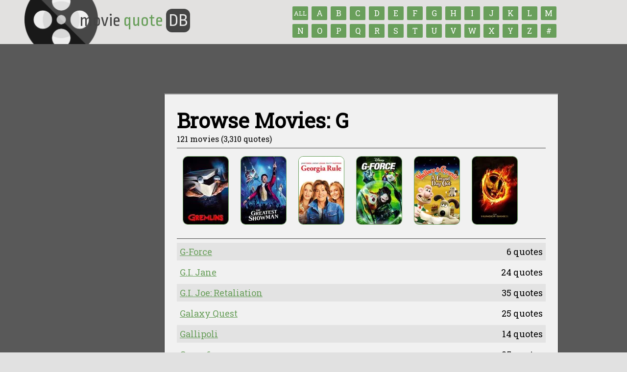

--- FILE ---
content_type: text/html; charset=UTF-8
request_url: https://www.moviequotedb.com/browse/g.html
body_size: 7447
content:
<!DOCTYPE html PUBLIC "-//W3C//DTD XHTML 1.0 Transitional//EN"
"http://www.w3.org/TR/xhtml1/DTD/xhtml1-transitional.dtd">
<html xmlns="http://www.w3.org/1999/xhtml" lang="en" xml:lang="en">
<head>




<base href="https://www.moviequotedb.com"/>
<title>Browse Movies: G ... Movie Quotes Database</title>


<meta name="viewport" content="width=device-width, initial-scale=1.0, user-scalable=yes"/>
<meta name="HandheldFriendly" content="true"/>

<link rel="apple-touch-icon" sizes="180x180" href="/apple-touch-icon.png">
<link rel="shortcut icon" href="/favicon.ico" type="image/x-icon"/>

<script src="//ajax.googleapis.com/ajax/libs/jquery/1.8.2/jquery.min.js" type="text/javascript"></script> 

<script type="text/javascript" src="/js/jquery.adsenseloader.js"></script>
<script type="text/javascript" src="/js/jquery.tipsy.js"></script>

<script type="text/javascript" src="/js/jquery.zclip.min.js"></script>
<script type="text/javascript" src="/js/jquery.jnotify.min.js"></script>

<link rel="stylesheet" type="text/css" href="/js/jquery.jnotify.min.css" media="screen"/>
<link rel="stylesheet" type="text/css" href="/js/tipsy.css" media="screen"/>

<link href="//fonts.googleapis.com/css?family=Ropa+Sans:100,200,300,400" rel="stylesheet">
<link href="//fonts.googleapis.com/css?family=Roboto+Slab" rel="stylesheet">

<script type="module" src="/js/cookieconsent-config.js"></script>
<link rel="stylesheet" href="https://cdn.jsdelivr.net/gh/orestbida/cookieconsent@3.1.0/dist/cookieconsent.css">

<script type="text/javascript">$(document).ready(function(){$(".poster_home").tipsy({fade:true,gravity:'s',offset:'5',opacity:'0.9',delayIn:10,delayOut:10});$(".navmenu").on("change",function(){if($(this).val()){window.location.href=$(this).val();}});$("#logo").on("click",function(){window.location.href='https://www.moviequotedb.com';});});</script>

<script type="text/javascript" src="/global.js"></script>

<link rel="stylesheet" type="text/css" media="screen" href="/style.min.css"/>

<style>#body,#header,#content{max-width:100%;font:16px 'Roboto Slab',sans-serif}#content{margin-left:195px;margin-top:30px}.navmenu{display:none;width:90%}.textlogo h1{font-size:2.25em;color:#fff;text-shadow:2px 2px 2px rgba(0,0,0,.6)}.show_970{display:none}.quote{margin:20px 0;padding:20px}.totalcontainer{background:#595959;padding:50px 0;margin:0;height:100%;min-height:720px}@media (max-width:970px){.hide_970{display:none}.show_970{display:block}.hide_775{margin-left:0!important}#header,#content,#footer{box-sizing:border-box}#content{width:auto;margin:2%;padding:8px}#footer{width:90%;margin:2%}.indent{padding-left:15px}.footerad{display:none}}@media (max-width:815px){.hide_815{display:none!important}.poster{max-width:75px}.navmenu{display:inline-block;height:36px;margin-top:25px;float:right;font-size:1.35em;background:#007a00;color:#fff;border-radius:7px}#header .letterdiv{margin:0!important;width:70%}#header .logo{width:25%}#footer{height:auto}#footer a,#footer .right{display:block;float:none;margin-bottom:5px}}@media (max-width:775px){.home_sidebar{float:none!important;width:90%!important}.hide_775{display:none}}@media (max-width:675px){#body{margin-top:-50px}.hide_675{display:none!important}.home_sidebar,.home_content{width:95%!important;display:block;float:none}div.titlebar{width:95%!important;display:block;float:none}#header{height:auto;padding:20px;background:#000}#header .logo{display:none}.navmenu{float:none;width:100%;margin:15px}#header .textlogo,#header .letterdiv{display:block;float:none;width 75%}.quotetext,.quoteicon{display:none}.totalcontainer{padding:10px!important;min-height:auto!important}}*,*:before,*:after{box-sizing:border-box}body{margin:0;padding:0;font-family:'Roboto Slab',Arial,san-serif;font-size:14px;height:100%;background:#222;-webkit-font-smoothing:antialiased;background:#699f5b}a,a:active,a:visited,a:hover,a:visited:hover{color:#699f5b;-webkit-transition:all .1s linear;-moz-transition:all .1s linear;-ms-transition:all .1s linear;-o-transition:all .1s linear;transition:all .1s linear}a:hover,a:visited:hover{color:#7ace7a}h2{font-size:48px}h3{font-size:42px}h4{font-size:36px}h5{font-size:32px}h1:first-letter{}h1 a:first-letter{}h1 a:hover:first-letter{}h2:first-letter,h3:first-letter,h4:first-letter,h5:first-letter{}hr{height:1px;border:0;background-color:#444}input[type="text"],input[type="number"],input[type="date"],input[type="submit"],input[type="email"],input[type="url"],select,option,.button,.button:visited{font-family:'agencyfb',sans-serif;height:55px;padding:10px;font-size:24px;-webkit-border-radius:10px;-moz-border-radius:10px;border-radius:10px;outline:none;text-decoration:none}select,option,input[type="submit"],.button,.button:visited{height:55px}input[type="text"],input[type="email"],input[type="url"]{font-size:13px;width:auto;height:auto}input[type="submit"],.button,.button:visited{padding:15px 35px;border:0;background-color:#a8dff4;color:#4e6e92;font-size:36px;height:70px;text-shadow:1px 1px 3px rgba(0,0,0,.6);text-transform:uppercase}input[type="submit"]:hover,.button:hover,.button:visited:hover{cursor:pointer;background-color:#c8ecf8}textarea{font-size:16px;padding:12px;outline:none;-webkit-border-radius:7px;-moz-border-radius:7px;border-radius:7px;box-shadow:inset 0 0 5px rgba(0,0,0,.5);-moz-box-shadow:inset 0 0 5px rgba(0,0,0,.5);-webkit-box-shadow:inset 0 0 5px rgba(0,0,0,.5)}#logo{font:48px 'Ropa Sans',sans-serif}#container{width:1000px;height:100%;margin:0 auto 0 auto}.quotebox{box-shadow:0 2px 12px rgba(0,0,0,.4) , inset 0 0 0 1px rgba(255,255,255,.07);background-image:
      linear-gradient(
        to top left, 
        #a28d74, beige
      ) !important}.hidden{display:none}.left{float:left}.right{float:right}.clear{clear:both}.border{border:1px solid #000}.nomargin{margin:0}.notextshadow{text-shadow:none}.notransition{-webkit-transition:none;-moz-transition:none;-ms-transition:none;-o-transition:none;transition:none}.nohighlight{-webkit-user-select:none;-webkit-tap-highlight-color:rgba(255,255,255,0)}.red{border:1px solid red}.clear{clear:both}.border{border:1px solid #000}.light{color:#ccc}.date{font-size:12px;color:#888}.padding_10{padding:10px}.lightshadow{box-shadow:2px 2px 3px rgba(0,0,0,.5);-moz-box-shadow:2px 2px 3px rgba(0,0,0,.5);-webkit-box-shadow:2px 2px 3px rgba(0,0,0,.5)}.relative{position:relative}.small{font-size:11px}.opacity{-ms-filter:"progid:DXImageTransform.Microsoft.Alpha(Opacity=80)";filter: alpha(opacity=90);-moz-opacity:.9;-khtml-opacity:.9;opacity:.9}.breadcrumb{margin:15px 30px;color:#777;font-size:20px;text-shadow:1px 1px 2px rgba(0,0,0,.7)}.breadcrumb a{font-size:18px}body{background:#494949;background:#e1e1e1}header{background:#e2e1e0;color:#444;height:90px;padding:1px;box-shadow:2px 2px 2px rgba(0,0,0,.50);z-index:999;background-image:url(/images/reel_large.png);background-repeat:no-repeat;background-position:50px -35px;background-size:150px}#footer{clear:both;background:#e2e1e0;color:#444;height:110px;padding:20px 0;box-shadow:2px 2px 2px rgba(0,0,0,.50);margin-bottom:-50px}#logo{margin:22px 0 0 22px;font-size:36px}#logo span{color:#699f5b;text-transform:none}#logo span.db{color:#e9e9e9;background:#444;padding:5px;border-radius:25%}#logo img{float:left;width:50px;margin-right:10px}.contain_width{width:1000px;max-width:100%;margin:0 auto}#content{background:#f1f1f1;min-height:300px;padding:25px}.poster{border-radius:10px;-moz-border-radius:10px;-webkit-border-radius:10px;border:1px solid #777;border:1px solid #699f5b}off{-moz-box-shadow:2px 2px 0 0 #444 , 0 1px 0 rgba(204,204,204,.3) inset;-webkit-box-shadow:2px 2px 0 0 #444 , 0 1px 0 rgba(204,204,204,.3) inset;box-shadow:2px 2px 0 0 #444 , 0 1px 0 rgba(204,204,204,.3) inset;-moz-box-shadow:4px 4px #777;-khtml-box-shadow:4px 4px #777;-webkit-box-shadow:4px 4px #777}a.letter,a.letter:visited,a.letter:hover,a.letter:visited:hover{text-align:center;color:#fff;background-color:#699f5b;text-decoration:none;display:inline-block;font-size:16px;line-height:170%;border-radius:2px;overflow:hidden;width:32px;height:28px;margin:0 4px 4px 0}a.letter:hover,a.letter:visited:hover{background-color:#7ace7a}off{-moz-box-shadow:4px 4px #333;-khtml-box-shadow:4px 4px #333;-webkit-box-shadow:4px 4px #333}.indent{padding-left:210px;margin-top:20px;color:#eee}#footer div a,#footer a:visited,#footer a:hover,#footer a:visited:hover{float:left;width:auto;font-size:14px;color:#fff;background-color:#699f5b;margin-left:8px;margin-right:8px;padding:7px 18px 6px 18px;border:1px solid #999;text-align:center;text-decoration:none}off{text-shadow:#22323c 1px 1px;-moz-box-shadow:4px 4px #111;-khtml-box-shadow:4px 4px #111;-webkit-box-shadow:4px 4px #111}#footer a:hover,#footer a:visited:hover{background-color:#7ace7a;border:1px solid #fff}@media (max-width:815px){header{background:none;height:115px}#logo{margin:0;align:center;text-align:center}#footer{width:100%!important;margin:0!important;height:auto!important}#footer a{width:20%}#footer .small{display:block;margin-top:10px;clear:both}.navmenu{clear:both;display:block;width:90%;float:none;margin-bottom:10px;margin-top:5px;background:#699f5b;height:40px;font-size:1.2em}.indent{margin:10px!important;padding:10px!important}}</style>

<!-- place before </head> -->

</head>

<body>






<header>
  <div class="contain_width relative">

  <select name="lettermenu" class="navmenu">
    <option value="/browse.html">Browse By Title</option>
        <option value="/browse/A.html">A</option>
        <option value="/browse/B.html">B</option>
        <option value="/browse/C.html">C</option>
        <option value="/browse/D.html">D</option>
        <option value="/browse/E.html">E</option>
        <option value="/browse/F.html">F</option>
        <option value="/browse/G.html">G</option>
        <option value="/browse/H.html">H</option>
        <option value="/browse/I.html">I</option>
        <option value="/browse/J.html">J</option>
        <option value="/browse/K.html">K</option>
        <option value="/browse/L.html">L</option>
        <option value="/browse/M.html">M</option>
        <option value="/browse/N.html">N</option>
        <option value="/browse/O.html">O</option>
        <option value="/browse/P.html">P</option>
        <option value="/browse/Q.html">Q</option>
        <option value="/browse/R.html">R</option>
        <option value="/browse/S.html">S</option>
        <option value="/browse/T.html">T</option>
        <option value="/browse/U.html">U</option>
        <option value="/browse/V.html">V</option>
        <option value="/browse/W.html">W</option>
        <option value="/browse/X.html">X</option>
        <option value="/browse/Y.html">Y</option>
        <option value="/browse/Z.html">Z</option>
        <option value="/browse/num.html">#</option>
      </select>

  <div style="position: absolute; right: 0; top: -10px;">
   <!--<span class="hide_815">Browse by title:</span><br/>-->


   <a href="/browse.html" class="letter textshadow rounded hide_815" id="all" title="Browse all titles" style="font-size: 13px; padding-top: 3px;">ALL</a>

              <a href="/browse/a.html" class="letter textshadow rounded hide_815" id="a" title="Browse titles that begin with &quot;A&quot;">A</a>
                <a href="/browse/b.html" class="letter textshadow rounded hide_815" id="b" title="Browse titles that begin with &quot;B&quot;">B</a>
                <a href="/browse/c.html" class="letter textshadow rounded hide_815" id="c" title="Browse titles that begin with &quot;C&quot;">C</a>
                <a href="/browse/d.html" class="letter textshadow rounded hide_815" id="d" title="Browse titles that begin with &quot;D&quot;">D</a>
                <a href="/browse/e.html" class="letter textshadow rounded hide_815" id="e" title="Browse titles that begin with &quot;E&quot;">E</a>
                <a href="/browse/f.html" class="letter textshadow rounded hide_815" id="f" title="Browse titles that begin with &quot;F&quot;">F</a>
                <a href="/browse/g.html" class="letter textshadow rounded hide_815" id="g" title="Browse titles that begin with &quot;G&quot;">G</a>
                <a href="/browse/h.html" class="letter textshadow rounded hide_815" id="h" title="Browse titles that begin with &quot;H&quot;">H</a>
                <a href="/browse/i.html" class="letter textshadow rounded hide_815" id="i" title="Browse titles that begin with &quot;I&quot;">I</a>
                <a href="/browse/j.html" class="letter textshadow rounded hide_815" id="j" title="Browse titles that begin with &quot;J&quot;">J</a>
                <a href="/browse/k.html" class="letter textshadow rounded hide_815" id="k" title="Browse titles that begin with &quot;K&quot;">K</a>
                <a href="/browse/l.html" class="letter textshadow rounded hide_815" id="l" title="Browse titles that begin with &quot;L&quot;">L</a>
                <a href="/browse/m.html" class="letter textshadow rounded hide_815" id="m" title="Browse titles that begin with &quot;M&quot;">M</a>
      <br class="hide_815"/>          <a href="/browse/n.html" class="letter textshadow rounded hide_815" id="n" title="Browse titles that begin with &quot;N&quot;">N</a>
                <a href="/browse/o.html" class="letter textshadow rounded hide_815" id="o" title="Browse titles that begin with &quot;O&quot;">O</a>
                <a href="/browse/p.html" class="letter textshadow rounded hide_815" id="p" title="Browse titles that begin with &quot;P&quot;">P</a>
                <a href="/browse/q.html" class="letter textshadow rounded hide_815" id="q" title="Browse titles that begin with &quot;Q&quot;">Q</a>
                <a href="/browse/r.html" class="letter textshadow rounded hide_815" id="r" title="Browse titles that begin with &quot;R&quot;">R</a>
                <a href="/browse/s.html" class="letter textshadow rounded hide_815" id="s" title="Browse titles that begin with &quot;S&quot;">S</a>
                <a href="/browse/t.html" class="letter textshadow rounded hide_815" id="t" title="Browse titles that begin with &quot;T&quot;">T</a>
                <a href="/browse/u.html" class="letter textshadow rounded hide_815" id="u" title="Browse titles that begin with &quot;U&quot;">U</a>
                <a href="/browse/v.html" class="letter textshadow rounded hide_815" id="v" title="Browse titles that begin with &quot;V&quot;">V</a>
                <a href="/browse/w.html" class="letter textshadow rounded hide_815" id="w" title="Browse titles that begin with &quot;W&quot;">W</a>
                <a href="/browse/x.html" class="letter textshadow rounded hide_815" id="x" title="Browse titles that begin with &quot;X&quot;">X</a>
                <a href="/browse/y.html" class="letter textshadow rounded hide_815" id="y" title="Browse titles that begin with &quot;Y&quot;">Y</a>
                <a href="/browse/z.html" class="letter textshadow rounded hide_815" id="z" title="Browse titles that begin with &quot;Z&quot;">Z</a>
                <a href="/browse/num.html" class="letter textshadow rounded hide_815" id="#" title="Browse titles that begin with a number">#</a>
               </div>
    <div id="logo">
      <!--
      <img src="images/reel_med.png" />
    -->
      movie <span>quote</span> <span class="db">DB</span>
    </div>
  </div>
</header>

<div class="totalcontainer">
<div id="body" class="contain_width">
  <br/>

  <div class="show_970" align="center" style="padding: 20px;">
    


    
  </div>

    
  
  <div class="left hide_970" style="padding-bottom: 20px;">
   
  </div>






<div id="content" class="rounded">

<h3>Browse Movies: G</h3>
121 movies (3,310 quotes)

<hr/>

<div style="margin: 16px 0 16px 0;">
<a href="/movies/gremlins.html"><img src="https://image.tmdb.org/t/p/w92/72Y1X9pMSjXQ7mKB6pBEoMhL0OQ.jpg" class="poster poster_home" title="Gremlins" style="margin-left: 12px; margin-right: 12px; margin-bottom: 12px;"/></a><a href="/movies/greatest-showman-the.html"><img src="https://image.tmdb.org/t/p/w92/b9CeobiihCx1uG1tpw8hXmpi7nm.jpg" class="poster poster_home" title="Greatest Showman, The" style="margin-left: 12px; margin-right: 12px; margin-bottom: 12px;"/></a><a href="/movies/georgia-rule.html"><img src="https://image.tmdb.org/t/p/w92/bbp5QGHPX36hS34T46Ee9I4MrPn.jpg" class="poster poster_home" title="Georgia Rule" style="margin-left: 12px; margin-right: 12px; margin-bottom: 12px;"/></a><a href="/movies/g-force.html"><img src="https://image.tmdb.org/t/p/w92/jpjG88kTrK7mHnRx4cpLHh8YZwr.jpg" class="poster poster_home" title="G-Force" style="margin-left: 12px; margin-right: 12px; margin-bottom: 12px;"/></a><a href="/movies/grand-day-out-a.html"><img src="https://image.tmdb.org/t/p/w92/sOpRGXsYAXDCQn6Yy7mTFnVmknL.jpg" class="poster poster_home" title="Grand Day Out, A" style="margin-left: 12px; margin-right: 12px; margin-bottom: 12px;"/></a><a href="/movies/game-the.html"><img src="https://image.tmdb.org/t/p/w92/mgZKtOvxtDX5HtUa5fAVQ5d1Afh.jpg" class="poster poster_home" title="Game, The" style="margin-left: 12px; margin-right: 12px; margin-bottom: 12px;"/></a>
</div>

<hr/>

<div style="margin: 6px 0; padding: 6px; font-size: 18px; background: #E3E3E3;"><span class='right'>6 quotes</span><a href="/movies/g-force.html" title="G-Force quotes">G-Force</a></div><div style="margin: 6px 0; padding: 6px; font-size: 18px; background: transparent;"><span class='right'>24 quotes</span><a href="/movies/gi-jane.html" title="G.I. Jane quotes">G.I. Jane</a></div><div style="margin: 6px 0; padding: 6px; font-size: 18px; background: #E3E3E3;"><span class='right'>35 quotes</span><a href="/movies/g.i.-joe-retaliation.html" title="G.I. Joe: Retaliation quotes">G.I. Joe: Retaliation</a></div><div style="margin: 6px 0; padding: 6px; font-size: 18px; background: transparent;"><span class='right'>25 quotes</span><a href="/movies/galaxy-quest.html" title="Galaxy Quest quotes">Galaxy Quest</a></div><div style="margin: 6px 0; padding: 6px; font-size: 18px; background: #E3E3E3;"><span class='right'>14 quotes</span><a href="/movies/gallipoli.html" title="Gallipoli quotes">Gallipoli</a></div><div style="margin: 6px 0; padding: 6px; font-size: 18px; background: transparent;"><span class='right'>25 quotes</span><a href="/movies/game-6.html" title="Game 6 quotes">Game 6</a></div><div style="margin: 6px 0; padding: 6px; font-size: 18px; background: #E3E3E3;"><span class='right'>13 quotes</span><a href="/movies/game-plan-the.html" title="Game Plan, The quotes">Game Plan, The</a></div><div style="margin: 6px 0; padding: 6px; font-size: 18px; background: transparent;"><span class='right'>10 quotes</span><a href="/movies/game-the.html" title="Game, The quotes">Game, The</a></div><div style="margin: 6px 0; padding: 6px; font-size: 18px; background: #E3E3E3;"><span class='right'>18 quotes</span><a href="/movies/gandhi.html" title="Gandhi quotes">Gandhi</a></div><div style="margin: 6px 0; padding: 6px; font-size: 18px; background: transparent;"><span class='right'>53 quotes</span><a href="/movies/gangs-of-new-york.html" title="Gangs of New York quotes">Gangs of New York</a></div><div style="margin: 6px 0; padding: 6px; font-size: 18px; background: #E3E3E3;"><span class='right'>37 quotes</span><a href="/movies/garden-state.html" title="Garden State quotes">Garden State</a></div><div style="margin: 6px 0; padding: 6px; font-size: 18px; background: transparent;"><span class='right'>14 quotes</span><a href="/movies/garfield.html" title="Garfield quotes">Garfield</a></div><div style="margin: 6px 0; padding: 6px; font-size: 18px; background: #E3E3E3;"><span class='right'>21 quotes</span><a href="/movies/garfield-a-tail-of-two-kitties.html" title="Garfield: A Tail of Two Kitties quotes">Garfield: A Tail of Two Kitties</a></div><div style="margin: 6px 0; padding: 6px; font-size: 18px; background: transparent;"><span class='right'>15 quotes</span><a href="/movies/gaslight-1944.html" title="Gaslight (1944) quotes">Gaslight (1944)</a></div><div style="margin: 6px 0; padding: 6px; font-size: 18px; background: #E3E3E3;"><span class='right'>3 quotes</span><a href="/movies/gates-of-heaven.html" title="Gates of Heaven quotes">Gates of Heaven</a></div><div style="margin: 6px 0; padding: 6px; font-size: 18px; background: transparent;"><span class='right'>46 quotes</span><a href="/movies/gattaca.html" title="Gattaca quotes">Gattaca</a></div><div style="margin: 6px 0; padding: 6px; font-size: 18px; background: #E3E3E3;"><span class='right'>4 quotes</span><a href="/movies/geek-charming.html" title="Geek Charming quotes">Geek Charming</a></div><div style="margin: 6px 0; padding: 6px; font-size: 18px; background: transparent;"><span class='right'>7 quotes</span><a href="/movies/generals-daughter-the.html" title="General's Daughter, The quotes">General's Daughter, The</a></div><div style="margin: 6px 0; padding: 6px; font-size: 18px; background: #E3E3E3;"><span class='right'>13 quotes</span><a href="/movies/gentleman-prefer-blondes.html" title="Gentleman Prefer Blondes quotes">Gentleman Prefer Blondes</a></div><div style="margin: 6px 0; padding: 6px; font-size: 18px; background: transparent;"><span class='right'>25 quotes</span><a href="/movies/george-of-the-jungle.html" title="George of the Jungle quotes">George of the Jungle</a></div><div style="margin: 6px 0; padding: 6px; font-size: 18px; background: #E3E3E3;"><span class='right'>10 quotes</span><a href="/movies/georgia-rule.html" title="Georgia Rule quotes">Georgia Rule</a></div><div style="margin: 6px 0; padding: 6px; font-size: 18px; background: transparent;"><span class='right'>22 quotes</span><a href="/movies/geostorm.html" title="Geostorm quotes">Geostorm</a></div><div style="margin: 6px 0; padding: 6px; font-size: 18px; background: #E3E3E3;"><span class='right'>24 quotes</span><a href="/movies/get-a-clue.html" title="Get a Clue quotes">Get a Clue</a></div><div style="margin: 6px 0; padding: 6px; font-size: 18px; background: transparent;"><span class='right'>9 quotes</span><a href="/movies/get-carter.html" title="Get Carter quotes">Get Carter</a></div><div style="margin: 6px 0; padding: 6px; font-size: 18px; background: #E3E3E3;"><span class='right'>8 quotes</span><a href="/movies/get-carter-1971.html" title="Get Carter (1971) quotes">Get Carter (1971)</a></div><div style="margin: 6px 0; padding: 6px; font-size: 18px; background: transparent;"><span class='right'>14 quotes</span><a href="/movies/get-out.html" title="Get Out quotes">Get Out</a></div><div style="margin: 6px 0; padding: 6px; font-size: 18px; background: #E3E3E3;"><span class='right'>45 quotes</span><a href="/movies/get-shorty.html" title="Get Shorty quotes">Get Shorty</a></div><div style="margin: 6px 0; padding: 6px; font-size: 18px; background: transparent;"><span class='right'>7 quotes</span><a href="/movies/getaway-the-1972.html" title="Getaway, The (1972) quotes">Getaway, The (1972)</a></div><div style="margin: 6px 0; padding: 6px; font-size: 18px; background: #E3E3E3;"><span class='right'>4 quotes</span><a href="/movies/getaway-the-1994.html" title="Getaway, The (1994) quotes">Getaway, The (1994)</a></div><div style="margin: 6px 0; padding: 6px; font-size: 18px; background: transparent;"><span class='right'>71 quotes</span><a href="/movies/gettysburg.html" title="Gettysburg quotes">Gettysburg</a></div><div style="margin: 6px 0; padding: 6px; font-size: 18px; background: #E3E3E3;"><span class='right'>24 quotes</span><a href="/movies/ghost-dog-the-way-of-the-samurai.html" title="Ghost Dog: The Way of the Samurai quotes">Ghost Dog: The Way of the Samurai</a></div><div style="margin: 6px 0; padding: 6px; font-size: 18px; background: transparent;"><span class='right'>20 quotes</span><a href="/movies/ghost-in-the-shell-2-innocence.html" title="Ghost in the Shell 2: Innocence quotes">Ghost in the Shell 2: Innocence</a></div><div style="margin: 6px 0; padding: 6px; font-size: 18px; background: #E3E3E3;"><span class='right'>34 quotes</span><a href="/movies/ghost-rider.html" title="Ghost Rider quotes">Ghost Rider</a></div><div style="margin: 6px 0; padding: 6px; font-size: 18px; background: transparent;"><span class='right'>44 quotes</span><a href="/movies/ghost-rider-2007.html" title="Ghost Rider (2007) quotes">Ghost Rider (2007)</a></div><div style="margin: 6px 0; padding: 6px; font-size: 18px; background: #E3E3E3;"><span class='right'>4 quotes</span><a href="/movies/ghost-ship-2002.html" title="Ghost Ship (2002) quotes">Ghost Ship (2002)</a></div><div style="margin: 6px 0; padding: 6px; font-size: 18px; background: transparent;"><span class='right'>29 quotes</span><a href="/movies/ghost-world.html" title="Ghost World quotes">Ghost World</a></div><div style="margin: 6px 0; padding: 6px; font-size: 18px; background: #E3E3E3;"><span class='right'>71 quotes</span><a href="/movies/ghostbusters.html" title="Ghostbusters quotes">Ghostbusters</a></div><div style="margin: 6px 0; padding: 6px; font-size: 18px; background: transparent;"><span class='right'>13 quotes</span><a href="/movies/ghostbusters-1984.html" title="Ghostbusters (1984) quotes">Ghostbusters (1984)</a></div><div style="margin: 6px 0; padding: 6px; font-size: 18px; background: #E3E3E3;"><span class='right'>44 quotes</span><a href="/movies/ghostbusters-2016.html" title="Ghostbusters (2016) quotes">Ghostbusters (2016)</a></div><div style="margin: 6px 0; padding: 6px; font-size: 18px; background: transparent;"><span class='right'>9 quotes</span><a href="/movies/ghostbusters-ii.html" title="Ghostbusters II quotes">Ghostbusters II</a></div><div style="margin: 6px 0; padding: 6px; font-size: 18px; background: #E3E3E3;"><span class='right'>19 quotes</span><a href="/movies/ghosts-1997.html" title="Ghosts (1997) quotes">Ghosts (1997)</a></div><div style="margin: 6px 0; padding: 6px; font-size: 18px; background: transparent;"><span class='right'>6 quotes</span><a href="/movies/giant-claw-the.html" title="Giant Claw, The quotes">Giant Claw, The</a></div><div style="margin: 6px 0; padding: 6px; font-size: 18px; background: #E3E3E3;"><span class='right'>29 quotes</span><a href="/movies/girl-next-door-the.html" title="Girl Next Door, The quotes">Girl Next Door, The</a></div><div style="margin: 6px 0; padding: 6px; font-size: 18px; background: transparent;"><span class='right'>24 quotes</span><a href="/movies/girls-will-be-girls.html" title="Girls Will Be Girls quotes">Girls Will Be Girls</a></div><div style="margin: 6px 0; padding: 6px; font-size: 18px; background: #E3E3E3;"><span class='right'>60 quotes</span><a href="/movies/gladiator.html" title="Gladiator quotes">Gladiator</a></div><div style="margin: 6px 0; padding: 6px; font-size: 18px; background: transparent;"><span class='right'>22 quotes</span><a href="/movies/gleason.html" title="Gleason quotes">Gleason</a></div><div style="margin: 6px 0; padding: 6px; font-size: 18px; background: #E3E3E3;"><span class='right'>23 quotes</span><a href="/movies/glen-or-glenda.html" title="Glen or Glenda quotes">Glen or Glenda</a></div><div style="margin: 6px 0; padding: 6px; font-size: 18px; background: transparent;"><span class='right'>49 quotes</span><a href="/movies/glengarry-glen-ross.html" title="Glengarry Glen Ross quotes">Glengarry Glen Ross</a></div><div style="margin: 6px 0; padding: 6px; font-size: 18px; background: #E3E3E3;"><span class='right'>32 quotes</span><a href="/movies/glory.html" title="Glory quotes">Glory</a></div><div style="margin: 6px 0; padding: 6px; font-size: 18px; background: transparent;"><span class='right'>134 quotes</span><a href="/movies/glory-road.html" title="Glory Road quotes">Glory Road</a></div><div style="margin: 6px 0; padding: 6px; font-size: 18px; background: #E3E3E3;"><span class='right'>59 quotes</span><a href="/movies/gnomeo-and-juliet.html" title="Gnomeo and Juliet quotes">Gnomeo and Juliet</a></div><div style="margin: 6px 0; padding: 6px; font-size: 18px; background: transparent;"><span class='right'>14 quotes</span><a href="/movies/go-1999.html" title="Go (1999) quotes">Go (1999)</a></div><div style="margin: 6px 0; padding: 6px; font-size: 18px; background: #E3E3E3;"><span class='right'>88 quotes</span><a href="/movies/godfather-the.html" title="Godfather, The quotes">Godfather, The</a></div><div style="margin: 6px 0; padding: 6px; font-size: 18px; background: transparent;"><span class='right'>53 quotes</span><a href="/movies/godfather-the-part-ii.html" title="Godfather, The: Part II quotes">Godfather, The: Part II</a></div><div style="margin: 6px 0; padding: 6px; font-size: 18px; background: #E3E3E3;"><span class='right'>49 quotes</span><a href="/movies/godfather-the-part-iii.html" title="Godfather, The: Part III quotes">Godfather, The: Part III</a></div><div style="margin: 6px 0; padding: 6px; font-size: 18px; background: transparent;"><span class='right'>46 quotes</span><a href="/movies/gods-must-be-crazy-the.html" title="Gods Must Be Crazy, The quotes">Gods Must Be Crazy, The</a></div><div style="margin: 6px 0; padding: 6px; font-size: 18px; background: #E3E3E3;"><span class='right'>12 quotes</span><a href="/movies/godzilla-king-of-the-monsters.html" title="Godzilla: King of the Monsters quotes">Godzilla: King of the Monsters</a></div><div style="margin: 6px 0; padding: 6px; font-size: 18px; background: transparent;"><span class='right'>3 quotes</span><a href="/movies/gold-diggers-of-broadway.html" title="Gold Diggers of Broadway quotes">Gold Diggers of Broadway</a></div><div style="margin: 6px 0; padding: 6px; font-size: 18px; background: #E3E3E3;"><span class='right'>9 quotes</span><a href="/movies/goldfinger.html" title="Goldfinger quotes">Goldfinger</a></div><div style="margin: 6px 0; padding: 6px; font-size: 18px; background: transparent;"><span class='right'>12 quotes</span><a href="/movies/gone-baby-gone.html" title="Gone Baby Gone quotes">Gone Baby Gone</a></div><div style="margin: 6px 0; padding: 6px; font-size: 18px; background: #E3E3E3;"><span class='right'>19 quotes</span><a href="/movies/gone-in-60-seconds.html" title="Gone in 60 Seconds quotes">Gone in 60 Seconds</a></div><div style="margin: 6px 0; padding: 6px; font-size: 18px; background: transparent;"><span class='right'>103 quotes</span><a href="/movies/gone-with-the-wind.html" title="Gone with the Wind quotes">Gone with the Wind</a></div><div style="margin: 6px 0; padding: 6px; font-size: 18px; background: #E3E3E3;"><span class='right'>58 quotes</span><a href="/movies/good-burger.html" title="Good Burger quotes">Good Burger</a></div><div style="margin: 6px 0; padding: 6px; font-size: 18px; background: transparent;"><span class='right'>7 quotes</span><a href="/movies/good-bye-lenin.html" title="Good Bye Lenin! quotes">Good Bye Lenin!</a></div><div style="margin: 6px 0; padding: 6px; font-size: 18px; background: #E3E3E3;"><span class='right'>4 quotes</span><a href="/movies/good-girl-the.html" title="Good Girl, The quotes">Good Girl, The</a></div><div style="margin: 6px 0; padding: 6px; font-size: 18px; background: transparent;"><span class='right'>8 quotes</span><a href="/movies/good-luck-charlie-its-christmas.html" title="Good Luck Charlie, It's Christmas! quotes">Good Luck Charlie, It's Christmas!</a></div><div style="margin: 6px 0; padding: 6px; font-size: 18px; background: #E3E3E3;"><span class='right'>10 quotes</span><a href="/movies/good-luck-chuck.html" title="Good Luck Chuck quotes">Good Luck Chuck</a></div><div style="margin: 6px 0; padding: 6px; font-size: 18px; background: transparent;"><span class='right'>71 quotes</span><a href="/movies/good-morning-vietnam.html" title="Good Morning, Vietnam quotes">Good Morning, Vietnam</a></div><div style="margin: 6px 0; padding: 6px; font-size: 18px; background: #E3E3E3;"><span class='right'>23 quotes</span><a href="/movies/good-night-and-good-luck.html" title="Good Night, and Good Luck. quotes">Good Night, and Good Luck.</a></div><div style="margin: 6px 0; padding: 6px; font-size: 18px; background: transparent;"><span class='right'>27 quotes</span><a href="/movies/good-son-the.html" title="Good Son, The quotes">Good Son, The</a></div><div style="margin: 6px 0; padding: 6px; font-size: 18px; background: #E3E3E3;"><span class='right'>59 quotes</span><a href="/movies/good-will-hunting.html" title="Good Will Hunting quotes">Good Will Hunting</a></div><div style="margin: 6px 0; padding: 6px; font-size: 18px; background: transparent;"><span class='right'>50 quotes</span><a href="/movies/good-the-bad-and-the-ugly-the.html" title="Good, the Bad and the Ugly, The quotes">Good, the Bad and the Ugly, The</a></div><div style="margin: 6px 0; padding: 6px; font-size: 18px; background: #E3E3E3;"><span class='right'>15 quotes</span><a href="/movies/goodbye-girl-the.html" title="Goodbye Girl, The quotes">Goodbye Girl, The</a></div><div style="margin: 6px 0; padding: 6px; font-size: 18px; background: transparent;"><span class='right'>67 quotes</span><a href="/movies/goodfellas.html" title="Goodfellas quotes">Goodfellas</a></div><div style="margin: 6px 0; padding: 6px; font-size: 18px; background: #E3E3E3;"><span class='right'>22 quotes</span><a href="/movies/goonies-the.html" title="Goonies, The quotes">Goonies, The</a></div><div style="margin: 6px 0; padding: 6px; font-size: 18px; background: transparent;"><span class='right'>2 quotes</span><a href="/movies/gorilla-my-dreams.html" title="Gorilla My Dreams quotes">Gorilla My Dreams</a></div><div style="margin: 6px 0; padding: 6px; font-size: 18px; background: #E3E3E3;"><span class='right'>17 quotes</span><a href="/movies/gosford-park.html" title="Gosford Park quotes">Gosford Park</a></div><div style="margin: 6px 0; padding: 6px; font-size: 18px; background: transparent;"><span class='right'>3 quotes</span><a href="/movies/gotti.html" title="Gotti quotes">Gotti</a></div><div style="margin: 6px 0; padding: 6px; font-size: 18px; background: #E3E3E3;"><span class='right'>37 quotes</span><a href="/movies/graduate-the.html" title="Graduate, The quotes">Graduate, The</a></div><div style="margin: 6px 0; padding: 6px; font-size: 18px; background: transparent;"><span class='right'>23 quotes</span><a href="/movies/grand-budapest-hotel-the.html" title="Grand Budapest Hotel, The quotes">Grand Budapest Hotel, The</a></div><div style="margin: 6px 0; padding: 6px; font-size: 18px; background: #E3E3E3;"><span class='right'>14 quotes</span><a href="/movies/grand-canyon-1991.html" title="Grand Canyon (1991) quotes">Grand Canyon (1991)</a></div><div style="margin: 6px 0; padding: 6px; font-size: 18px; background: transparent;"><span class='right'>9 quotes</span><a href="/movies/grand-day-out-a.html" title="Grand Day Out, A quotes">Grand Day Out, A</a></div><div style="margin: 6px 0; padding: 6px; font-size: 18px; background: #E3E3E3;"><span class='right'>14 quotes</span><a href="/movies/grand-hotel.html" title="Grand Hotel quotes">Grand Hotel</a></div><div style="margin: 6px 0; padding: 6px; font-size: 18px; background: transparent;"><span class='right'>3 quotes</span><a href="/movies/grand-voyage-le.html" title="Grand Voyage, Le quotes">Grand Voyage, Le</a></div><div style="margin: 6px 0; padding: 6px; font-size: 18px; background: #E3E3E3;"><span class='right'>115 quotes</span><a href="/movies/grandmas-boy.html" title="Grandma's Boy quotes">Grandma's Boy</a></div><div style="margin: 6px 0; padding: 6px; font-size: 18px; background: transparent;"><span class='right'>9 quotes</span><a href="/movies/grapes-of-wrath-the-1940.html" title="Grapes of Wrath, The (1940) quotes">Grapes of Wrath, The (1940)</a></div><div style="margin: 6px 0; padding: 6px; font-size: 18px; background: #E3E3E3;"><span class='right'>22 quotes</span><a href="/movies/gravity.html" title="Gravity quotes">Gravity</a></div><div style="margin: 6px 0; padding: 6px; font-size: 18px; background: transparent;"><span class='right'>48 quotes</span><a href="/movies/grease.html" title="Grease quotes">Grease</a></div><div style="margin: 6px 0; padding: 6px; font-size: 18px; background: #E3E3E3;"><span class='right'>20 quotes</span><a href="/movies/grease-2.html" title="Grease 2 quotes">Grease 2</a></div><div style="margin: 6px 0; padding: 6px; font-size: 18px; background: transparent;"><span class='right'>19 quotes</span><a href="/movies/great-debaters-the.html" title="Great Debaters, The quotes">Great Debaters, The</a></div><div style="margin: 6px 0; padding: 6px; font-size: 18px; background: #E3E3E3;"><span class='right'>84 quotes</span><a href="/movies/great-dictator-the.html" title="Great Dictator, The quotes">Great Dictator, The</a></div><div style="margin: 6px 0; padding: 6px; font-size: 18px; background: transparent;"><span class='right'>16 quotes</span><a href="/movies/great-escape-the.html" title="Great Escape, The quotes">Great Escape, The</a></div><div style="margin: 6px 0; padding: 6px; font-size: 18px; background: #E3E3E3;"><span class='right'>27 quotes</span><a href="/movies/great-expectations.html" title="Great Expectations quotes">Great Expectations</a></div><div style="margin: 6px 0; padding: 6px; font-size: 18px; background: transparent;"><span class='right'>42 quotes</span><a href="/movies/great-mouse-detective-the.html" title="Great Mouse Detective, The quotes">Great Mouse Detective, The</a></div><div style="margin: 6px 0; padding: 6px; font-size: 18px; background: #E3E3E3;"><span class='right'>8 quotes</span><a href="/movies/great-outdoors-the.html" title="Great Outdoors, The quotes">Great Outdoors, The</a></div><div style="margin: 6px 0; padding: 6px; font-size: 18px; background: transparent;"><span class='right'>7 quotes</span><a href="/movies/greatest-game-ever-played-the.html" title="Greatest Game Ever Played, The quotes">Greatest Game Ever Played, The</a></div><div style="margin: 6px 0; padding: 6px; font-size: 18px; background: #E3E3E3;"><span class='right'>41 quotes</span><a href="/movies/greatest-showman-the.html" title="Greatest Showman, The quotes">Greatest Showman, The</a></div><div style="margin: 6px 0; padding: 6px; font-size: 18px; background: transparent;"><span class='right'>21 quotes</span><a href="/movies/green-book.html" title="Green Book quotes">Green Book</a></div><div style="margin: 6px 0; padding: 6px; font-size: 18px; background: #E3E3E3;"><span class='right'>4 quotes</span><a href="/movies/green-for-danger.html" title="Green for Danger quotes">Green for Danger</a></div><div style="margin: 6px 0; padding: 6px; font-size: 18px; background: transparent;"><span class='right'>5 quotes</span><a href="/movies/green-hornet-the.html" title="Green Hornet, The quotes">Green Hornet, The</a></div><div style="margin: 6px 0; padding: 6px; font-size: 18px; background: #E3E3E3;"><span class='right'>8 quotes</span><a href="/movies/green-inferno-the.html" title="Green Inferno, The quotes">Green Inferno, The</a></div><div style="margin: 6px 0; padding: 6px; font-size: 18px; background: transparent;"><span class='right'>31 quotes</span><a href="/movies/green-lantern.html" title="Green Lantern quotes">Green Lantern</a></div><div style="margin: 6px 0; padding: 6px; font-size: 18px; background: #E3E3E3;"><span class='right'>37 quotes</span><a href="/movies/green-mile-the.html" title="Green Mile, The quotes">Green Mile, The</a></div><div style="margin: 6px 0; padding: 6px; font-size: 18px; background: transparent;"><span class='right'>8 quotes</span><a href="/movies/green-zone.html" title="Green Zone quotes">Green Zone</a></div><div style="margin: 6px 0; padding: 6px; font-size: 18px; background: #E3E3E3;"><span class='right'>13 quotes</span><a href="/movies/greenberg.html" title="Greenberg quotes">Greenberg</a></div><div style="margin: 6px 0; padding: 6px; font-size: 18px; background: transparent;"><span class='right'>18 quotes</span><a href="/movies/gremlins.html" title="Gremlins quotes">Gremlins</a></div><div style="margin: 6px 0; padding: 6px; font-size: 18px; background: #E3E3E3;"><span class='right'>7 quotes</span><a href="/movies/grey-zone-the.html" title="Grey Zone, The quotes">Grey Zone, The</a></div><div style="margin: 6px 0; padding: 6px; font-size: 18px; background: transparent;"><span class='right'>12 quotes</span><a href="/movies/grifters-the.html" title="Grifters, The quotes">Grifters, The</a></div><div style="margin: 6px 0; padding: 6px; font-size: 18px; background: #E3E3E3;"><span class='right'>2 quotes</span><a href="/movies/grindhouse.html" title="Grindhouse quotes">Grindhouse</a></div><div style="margin: 6px 0; padding: 6px; font-size: 18px; background: transparent;"><span class='right'>47 quotes</span><a href="/movies/grosse-pointe-blank.html" title="Grosse Pointe Blank quotes">Grosse Pointe Blank</a></div><div style="margin: 6px 0; padding: 6px; font-size: 18px; background: #E3E3E3;"><span class='right'>97 quotes</span><a href="/movies/groundhog-day.html" title="Groundhog Day quotes">Groundhog Day</a></div><div style="margin: 6px 0; padding: 6px; font-size: 18px; background: transparent;"><span class='right'>78 quotes</span><a href="/movies/grown-ups.html" title="Grown Ups quotes">Grown Ups</a></div><div style="margin: 6px 0; padding: 6px; font-size: 18px; background: #E3E3E3;"><span class='right'>17 quotes</span><a href="/movies/grumpy-old-men.html" title="Grumpy Old Men quotes">Grumpy Old Men</a></div><div style="margin: 6px 0; padding: 6px; font-size: 18px; background: transparent;"><span class='right'>62 quotes</span><a href="/movies/guardians-of-the-galaxy.html" title="Guardians of the Galaxy quotes">Guardians of the Galaxy</a></div><div style="margin: 6px 0; padding: 6px; font-size: 18px; background: #E3E3E3;"><span class='right'>13 quotes</span><a href="/movies/guarding-tess.html" title="Guarding Tess quotes">Guarding Tess</a></div><div style="margin: 6px 0; padding: 6px; font-size: 18px; background: transparent;"><span class='right'>10 quotes</span><a href="/movies/guess-who.html" title="Guess Who quotes">Guess Who</a></div><div style="margin: 6px 0; padding: 6px; font-size: 18px; background: #E3E3E3;"><span class='right'>21 quotes</span><a href="/movies/guess-whos-coming-to-dinner.html" title="Guess Who's Coming to Dinner quotes">Guess Who's Coming to Dinner</a></div><div style="margin: 6px 0; padding: 6px; font-size: 18px; background: transparent;"><span class='right'>8 quotes</span><a href="/movies/gun-crazy.html" title="Gun Crazy quotes">Gun Crazy</a></div><div style="margin: 6px 0; padding: 6px; font-size: 18px; background: #E3E3E3;"><span class='right'>11 quotes</span><a href="/movies/gung-ho.html" title="Gung Ho quotes">Gung Ho</a></div>

</div>


        <div class="footerad" style="margin: 25px 0 0 200px;">


      
  </div>
</div>

</div>

<br/><br/>

<div id="footer" class="rounded clear">
  <div class="contain_width">
    <div class="right">
      <a href="http://www.tv-quotes.com" class="rounded" title="TV Quotes">TV Quotes</a>
      <a href="https://www.movieforums.com" class="rounded" title="Movie Forums">Movie Forums</a>
    </div>

    <a href="/" class="rounded" title="Movie Quotes">Movie Quotes</a>  <a href="/browse.html" class="rounded" title="Browse all movies">Browse</a>
    <a href="/privacy.php" class="rounded" title="Privacy Policy">Privacy Policy</a>
    
    <br/><br/><br/>
    <span class="small">Copyright &#169; Movie Quotes Database, 2008-<script type="text/javascript">document.write(new Date().getFullYear());</script></small>
  </div>
</div>


<!-- Google tag (gtag.js) -->
<script async src="https://www.googletagmanager.com/gtag/js?id=G-DP90KNYXFB"></script>
<script>window.dataLayer=window.dataLayer||[];function gtag(){dataLayer.push(arguments);}gtag('js',new Date());gtag('config','G-DP90KNYXFB');</script>


<script defer src="https://static.cloudflareinsights.com/beacon.min.js/vcd15cbe7772f49c399c6a5babf22c1241717689176015" integrity="sha512-ZpsOmlRQV6y907TI0dKBHq9Md29nnaEIPlkf84rnaERnq6zvWvPUqr2ft8M1aS28oN72PdrCzSjY4U6VaAw1EQ==" data-cf-beacon='{"version":"2024.11.0","token":"b6e810d05c3d41ffb58369e1a72f792b","r":1,"server_timing":{"name":{"cfCacheStatus":true,"cfEdge":true,"cfExtPri":true,"cfL4":true,"cfOrigin":true,"cfSpeedBrain":true},"location_startswith":null}}' crossorigin="anonymous"></script>
</body>
</html>